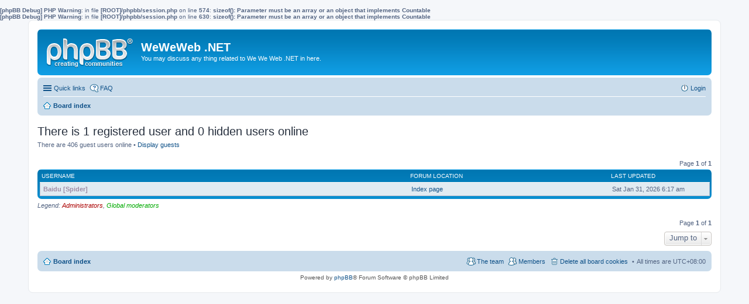

--- FILE ---
content_type: text/html; charset=UTF-8
request_url: https://bb.weweweb.net/phpBB3/viewonline.php?sid=1ecef68b1988b8772cb6d8bcde78d710
body_size: 3087
content:
<b>[phpBB Debug] PHP Warning</b>: in file <b>[ROOT]/phpbb/session.php</b> on line <b>574</b>: <b>sizeof(): Parameter must be an array or an object that implements Countable</b><br />
<b>[phpBB Debug] PHP Warning</b>: in file <b>[ROOT]/phpbb/session.php</b> on line <b>630</b>: <b>sizeof(): Parameter must be an array or an object that implements Countable</b><br />
<!DOCTYPE html>
<html dir="ltr" lang="en-gb">
<head>
<meta charset="utf-8" />
<meta http-equiv="X-UA-Compatible" content="IE=edge">
<meta name="viewport" content="width=device-width, initial-scale=1" />
<meta http-equiv="refresh" content="60; url=https://bb.weweweb.net/phpBB3/viewonline.php?sg=0&amp;sk=b&amp;sd=d&amp;start=0&amp;sid=7bda8604af8278ca26d84a25a02c24ca" />
<title>WeWeWeb .NET - Who is online</title>



<!--
	phpBB style name: prosilver
	Based on style:   prosilver (this is the default phpBB3 style)
	Original author:  Tom Beddard ( http://www.subBlue.com/ )
	Modified by:
-->

<link href="./styles/prosilver/theme/stylesheet.css?assets_version=6" rel="stylesheet">
<link href="./styles/prosilver/theme/en/stylesheet.css?assets_version=6" rel="stylesheet">
<link href="./styles/prosilver/theme/responsive.css?assets_version=6" rel="stylesheet" media="all and (max-width: 700px)">



<!--[if lte IE 9]>
	<link href="./styles/prosilver/theme/tweaks.css?assets_version=6" rel="stylesheet">
<![endif]-->





</head>
<body id="phpbb" class="nojs notouch section-viewonline ltr ">


<div id="wrap">
	<a id="top" class="anchor" accesskey="t"></a>
	<div id="page-header">
		<div class="headerbar" role="banner">
					<div class="inner">

			<div id="site-description">
				<a id="logo" class="logo" href="./index.php?sid=7bda8604af8278ca26d84a25a02c24ca" title="Board index"><span class="imageset site_logo"></span></a>
				<h1>WeWeWeb .NET</h1>
				<p>You may discuss any thing related to We We Web .NET in here.</p>
				<p class="skiplink"><a href="#start_here">Skip to content</a></p>
			</div>

									
			</div>
					</div>
				<div class="navbar" role="navigation">
	<div class="inner">

	<ul id="nav-main" class="linklist bulletin" role="menubar">

		<li id="quick-links" class="small-icon responsive-menu dropdown-container hidden" data-skip-responsive="true">
			<a href="#" class="responsive-menu-link dropdown-trigger">Quick links</a>
			<div class="dropdown hidden">
				<div class="pointer"><div class="pointer-inner"></div></div>
				<ul class="dropdown-contents" role="menu">
					
					
											<li class="separator"></li>
						<li class="small-icon icon-members"><a href="./memberlist.php?sid=7bda8604af8278ca26d84a25a02c24ca" role="menuitem">Members</a></li>						<li class="small-icon icon-team"><a href="./memberlist.php?mode=team&amp;sid=7bda8604af8278ca26d84a25a02c24ca" role="menuitem">The team</a></li>										<li class="separator"></li>

									</ul>
			</div>
		</li>

				<li class="small-icon icon-faq" data-skip-responsive="true"><a href="./faq.php?sid=7bda8604af8278ca26d84a25a02c24ca" rel="help" title="Frequently Asked Questions" role="menuitem">FAQ</a></li>
						
			<li class="small-icon icon-logout rightside"  data-skip-responsive="true"><a href="./ucp.php?mode=login&amp;sid=7bda8604af8278ca26d84a25a02c24ca" title="Login" accesskey="x" role="menuitem">Login</a></li>
						</ul>

	<ul id="nav-breadcrumbs" class="linklist navlinks" role="menubar">
						<li class="small-icon icon-home breadcrumbs">
									<span class="crumb" itemtype="http://data-vocabulary.org/Breadcrumb" itemscope=""><a href="./index.php?sid=7bda8604af8278ca26d84a25a02c24ca" accesskey="h" data-navbar-reference="index" itemprop="url"><span itemprop="title">Board index</span></a></span>
								</li>
		
			</ul>

	</div>
</div>
	</div>

	
	<a id="start_here" class="anchor"></a>
	<div id="page-body" role="main">
		
		
<h2 class="viewonline-title">There is 1 registered user and 0 hidden users online</h2>
<p>There are 406 guest users online &bull; <a href="./viewonline.php?sg=1&amp;sid=7bda8604af8278ca26d84a25a02c24ca">Display guests</a></p>

<div class="action-bar top">
	<div class="pagination">
		 
			Page <strong>1</strong> of <strong>1</strong>
			</div>
</div>

<div class="forumbg forumbg-table">
	<div class="inner">
	
	<table class="table1">

			<thead>
		<tr>
			<th class="name"><a href="./viewonline.php?sk=a&amp;sd=a&amp;sg=0&amp;sid=7bda8604af8278ca26d84a25a02c24ca">Username</a></th>
			<th class="info"><a href="./viewonline.php?sk=c&amp;sd=a&amp;sg=0&amp;sid=7bda8604af8278ca26d84a25a02c24ca">Forum location</a></th>
			<th class="active"><a href="./viewonline.php?sk=b&amp;sd=a&amp;sg=0&amp;sid=7bda8604af8278ca26d84a25a02c24ca">Last updated</a></th>
		</tr>
		</thead>
		<tbody>
				<tr class="bg2">
			<td><span style="color:#9E8DA7" class="username-coloured">Baidu [Spider]</span>				</td>
			<td class="info"><a href="./index.php?sid=7bda8604af8278ca26d84a25a02c24ca">Index page</a></td>
			<td class="active">Sat Jan 31, 2026 6:17 am</td>
		</tr>
				</tbody>
	</table>
	
	</div>
</div>

<p><em>Legend: <a style="color:#AA0000" href="./memberlist.php?mode=group&amp;g=6&amp;sid=7bda8604af8278ca26d84a25a02c24ca">Administrators</a>, <a style="color:#00AA00" href="./memberlist.php?mode=group&amp;g=5&amp;sid=7bda8604af8278ca26d84a25a02c24ca">Global moderators</a></em></p>
<div class="action-bar bottom">
	<div class="pagination">
		 
			Page <strong>1</strong> of <strong>1</strong>
			</div>
</div>


<div class="action-bar actions-jump">
	
	
		<div class="dropdown-container dropdown-container-right dropdown-up dropdown-left dropdown-button-control" id="jumpbox">
			<span title="Jump to" class="dropdown-trigger button dropdown-select">
				Jump to			</span>
			<div class="dropdown hidden">
				<div class="pointer"><div class="pointer-inner"></div></div>
				<ul class="dropdown-contents">
																								<li><a href="./viewforum.php?f=16&amp;sid=7bda8604af8278ca26d84a25a02c24ca">WeWeWeb Online Game</a></li>
																				<li>&nbsp; &nbsp;<a href="./viewforum.php?f=1&amp;sid=7bda8604af8278ca26d84a25a02c24ca">General</a></li>
																				<li>&nbsp; &nbsp;<a href="./viewforum.php?f=2&amp;sid=7bda8604af8278ca26d84a25a02c24ca">XWord</a></li>
																				<li>&nbsp; &nbsp;<a href="./viewforum.php?f=5&amp;sid=7bda8604af8278ca26d84a25a02c24ca">Bridge</a></li>
																				<li>&nbsp; &nbsp;<a href="./viewforum.php?f=25&amp;sid=7bda8604af8278ca26d84a25a02c24ca">象棋</a></li>
																				<li><a href="./viewforum.php?f=13&amp;sid=7bda8604af8278ca26d84a25a02c24ca">政經</a></li>
																				<li>&nbsp; &nbsp;<a href="./viewforum.php?f=21&amp;sid=7bda8604af8278ca26d84a25a02c24ca">時事新聞</a></li>
																				<li>&nbsp; &nbsp;<a href="./viewforum.php?f=22&amp;sid=7bda8604af8278ca26d84a25a02c24ca">財金</a></li>
																				<li>&nbsp; &nbsp;<a href="./viewforum.php?f=23&amp;sid=7bda8604af8278ca26d84a25a02c24ca">政治</a></li>
																				<li><a href="./viewforum.php?f=17&amp;sid=7bda8604af8278ca26d84a25a02c24ca">休閒、娛樂</a></li>
																				<li>&nbsp; &nbsp;<a href="./viewforum.php?f=7&amp;sid=7bda8604af8278ca26d84a25a02c24ca">電影 &amp; 音樂</a></li>
																				<li>&nbsp; &nbsp;<a href="./viewforum.php?f=15&amp;sid=7bda8604af8278ca26d84a25a02c24ca">健康 &amp; 醫療</a></li>
																				<li>&nbsp; &nbsp;<a href="./viewforum.php?f=27&amp;sid=7bda8604af8278ca26d84a25a02c24ca">文學 &amp; 藝術</a></li>
																				<li>&nbsp; &nbsp;<a href="./viewforum.php?f=8&amp;sid=7bda8604af8278ca26d84a25a02c24ca">遊戲基地</a></li>
																				<li>&nbsp; &nbsp;<a href="./viewforum.php?f=12&amp;sid=7bda8604af8278ca26d84a25a02c24ca">玄學</a></li>
																				<li>&nbsp; &nbsp;<a href="./viewforum.php?f=20&amp;sid=7bda8604af8278ca26d84a25a02c24ca">旅遊</a></li>
																				<li>&nbsp; &nbsp;<a href="./viewforum.php?f=24&amp;sid=7bda8604af8278ca26d84a25a02c24ca">飲飲食食</a></li>
																				<li>&nbsp; &nbsp;<a href="./viewforum.php?f=26&amp;sid=7bda8604af8278ca26d84a25a02c24ca">家居生活</a></li>
																				<li>&nbsp; &nbsp;<a href="./viewforum.php?f=9&amp;sid=7bda8604af8278ca26d84a25a02c24ca">吹水廣場</a></li>
																				<li>&nbsp; &nbsp;<a href="./viewforum.php?f=3&amp;sid=7bda8604af8278ca26d84a25a02c24ca">笑話</a></li>
																				<li><a href="./viewforum.php?f=18&amp;sid=7bda8604af8278ca26d84a25a02c24ca">電腦, 通訊及數碼科技</a></li>
																				<li>&nbsp; &nbsp;<a href="./viewforum.php?f=10&amp;sid=7bda8604af8278ca26d84a25a02c24ca">軟體</a></li>
																				<li>&nbsp; &nbsp;<a href="./viewforum.php?f=11&amp;sid=7bda8604af8278ca26d84a25a02c24ca">硬體</a></li>
																				<li>&nbsp; &nbsp;<a href="./viewforum.php?f=14&amp;sid=7bda8604af8278ca26d84a25a02c24ca">音影器材</a></li>
													</ul>
			</div>
		</div>

	</div>
			</div>


<div id="page-footer" role="contentinfo">
	<div class="navbar" role="navigation">
	<div class="inner">

	<ul id="nav-footer" class="linklist bulletin" role="menubar">
		<li class="small-icon icon-home breadcrumbs">
									<span class="crumb"><a href="./index.php?sid=7bda8604af8278ca26d84a25a02c24ca" data-navbar-reference="index">Board index</a></span>
					</li>
		
				<li class="rightside">All times are <abbr title="UTC+8">UTC+08:00</abbr></li>
							<li class="small-icon icon-delete-cookies rightside"><a href="./ucp.php?mode=delete_cookies&amp;sid=7bda8604af8278ca26d84a25a02c24ca" data-ajax="true" data-refresh="true" role="menuitem">Delete all board cookies</a></li>
			<li class="small-icon icon-members rightside" data-last-responsive="true"><a href="./memberlist.php?sid=7bda8604af8278ca26d84a25a02c24ca" title="View complete list of members" role="menuitem">Members</a></li>						<li class="small-icon icon-team rightside" data-last-responsive="true"><a href="./memberlist.php?mode=team&amp;sid=7bda8604af8278ca26d84a25a02c24ca" role="menuitem">The team</a></li>					</ul>

	</div>
</div>

	<div class="copyright">
				Powered by <a href="https://www.phpbb.com/">phpBB</a>&reg; Forum Software &copy; phpBB Limited
									</div>

	<div id="darkenwrapper" data-ajax-error-title="AJAX error" data-ajax-error-text="Something went wrong when processing your request." data-ajax-error-text-abort="User aborted request." data-ajax-error-text-timeout="Your request timed out; please try again." data-ajax-error-text-parsererror="Something went wrong with the request and the server returned an invalid reply.">
		<div id="darken">&nbsp;</div>
	</div>

	<div id="phpbb_alert" class="phpbb_alert" data-l-err="Error" data-l-timeout-processing-req="Request timed out.">
		<a href="#" class="alert_close"></a>
		<h3 class="alert_title">&nbsp;</h3><p class="alert_text"></p>
	</div>
	<div id="phpbb_confirm" class="phpbb_alert">
		<a href="#" class="alert_close"></a>
		<div class="alert_text"></div>
	</div>
</div>

</div>

<div>
	<a id="bottom" class="anchor" accesskey="z"></a>
	</div>

<script type="text/javascript" src="./assets/javascript/jquery.min.js?assets_version=6"></script>
<script type="text/javascript" src="./assets/javascript/core.js?assets_version=6"></script>


<script type="text/javascript" src="./styles/prosilver/template/forum_fn.js?assets_version=6"></script>

<script type="text/javascript" src="./styles/prosilver/template/ajax.js?assets_version=6"></script>




</body>
</html>
